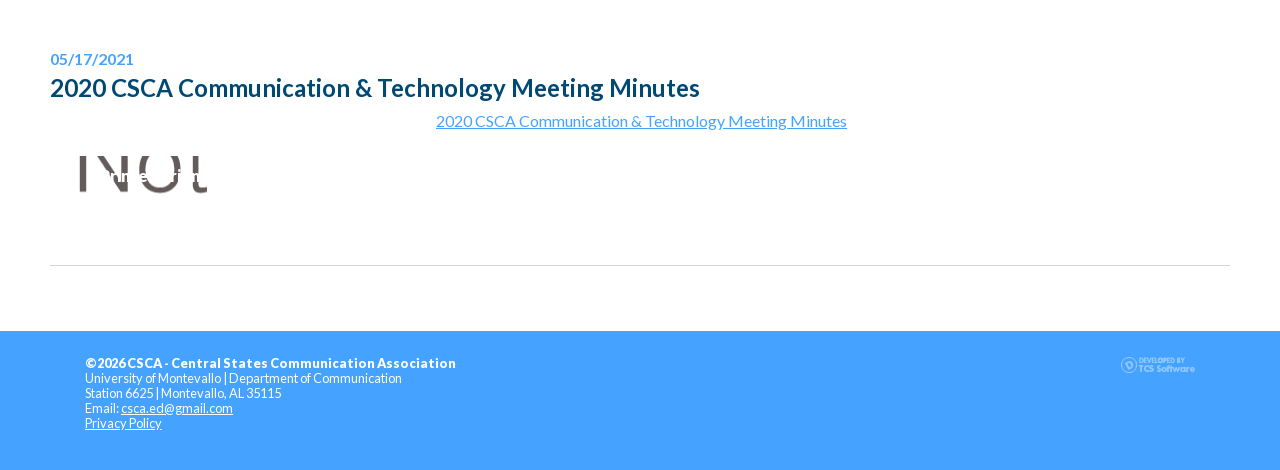

--- FILE ---
content_type: text/html; charset=utf-8
request_url: https://csca-net.org/aws/CSCA/pt/sd/news_article/370897/_PARENT/layout_details/false
body_size: 2868
content:

<!DOCTYPE HTML>
<html lang="en" xmlns:fb="http://ogp.me/ns/fb#">
<head><!-- Begin Bootstrap Header -->
      <meta charset="utf-8">
      <meta http-equiv="X-UA-Compatible" content="IE=edge">
      <meta name="viewport" content="width=device-width, initial-scale=1">
      <!-- The above 3 meta tags *must* come first in the head; any other head content must come *after* these tags -->

      <script src="https://csca-net.org/bootstrap4/js/jquery-3.7.1.min.js"></script>

<!--  <link rel="stylesheet" href="/bootstrap4/css/fontawesome-all.min.css">-->
      <link rel="stylesheet" href="https://csca-net.org/fontawesome-6.4.2/css/all.min.css?ver=002" />

      <link href="https://csca-net.org/bootstrap4/css/bootstrap.min.css" rel="stylesheet">

      <link rel="stylesheet" href="https://csca-net.org/bootstrap4/css/mdb.min.css" xmlns="http://www.w3.org/1999/html">
      
      



<!-- End Bootstrap Header -->


                    <script src="/assets/application-59567b1d1b3111da2cfedd86f1027423ea4f58e3f933309a078f602362f44054.js"></script>
                    <link rel="stylesheet" media="screen" href="/assets/application-e4fe29a3b496940c4a410f8aece0366c723c10875cca6880111af4090adaeb9b.css" />
                    

<title>2020 CSCA Communication &amp; Technology Meeting Minutes</title>


<link rel="icon" type="image/x-icon" href="https://csca-net.org/aws/CSCA/am/gi/favicon.ico?ver=14" />

<link href="https://fonts.googleapis.com/css?family=Lato:100,300,400,700,900" rel="stylesheet">

<style type='text/css'>.temp {color:#FFF;}</style><link href='https://csca-net.org/aws/CSCA/pt/css/css_screen.css?ver=44' media='screen' rel='Stylesheet' type='text/css' />
<style type='text/css'>.temp {color:#FFF;}</style><link href='https://csca-net.org/aws/CSCA/pt/css/css_print.css?ver=1' media='print' rel='Stylesheet' type='text/css' />

<!--[if lt IE 9]>
  <script src="https://oss.maxcdn.com/html5shiv/3.7.2/html5shiv.min.js"></script>
  <script src="https://oss.maxcdn.com/respond/1.4.2/respond.min.js"></script>
<![endif]-->

<div id="fb-root"></div>
<script async defer crossorigin="anonymous" src="https://connect.facebook.net/en_US/sdk.js#xfbml=1&version=v12.0" nonce="lMdDH4rj"></script>



<script>
  (function(i,s,o,g,r,a,m){i['GoogleAnalyticsObject']=r;i[r]=i[r]||function(){
  (i[r].q=i[r].q||[]).push(arguments)},i[r].l=1*new Date();a=s.createElement(o),
  m=s.getElementsByTagName(o)[0];a.async=1;a.src=g;m.parentNode.insertBefore(a,m)
  })(window,document,'script','https://www.google-analytics.com/analytics.js','ga');

  ga('create', 'UA-81819750-1', 'auto');
  ga('send', 'pageview');

</script>


<meta property="og:title" content="2020 CSCA Communication &amp; Technology Meeting Minutes" />
<meta property="og:type" content="article" />
<meta property="og:url" content="https://csca-net.org/aws/CSCA/pt/sd/news_article/370897/_PARENT/layout_details/false" />
<meta property="og:description" content=" 2020 CSCA Communication &amp; Technology Meeting Minutes" />
<meta name="description" content=" 2020 CSCA Communication &amp; Technology Meeting Minutes" /></head>

<body class="subpage">


<div id="content">
  <div class="container-fluid">
    <div class="row">
      <div id="main" class="col-md">

<!-- ==================== Begin TCSRESULTS ==================== -->

<h5 class="tcsDetails">Complete Story<br/>&nbsp;</h5><div class="tcs-news-content"><h4 class="tcsDetails">05/17/2021</h4><h2 class="tcsDetails">2020 CSCA Communication & Technology Meeting Minutes</h2><p style="text-align: center;">&nbsp;<a href="https://www.csca-net.org/aws/CSCA/asset_manager/get_file/575737?ver=0" target="_blank" rel="noopener">2020 CSCA Communication &amp; Technology Meeting Minutes</a></p></div><p class="tcs_printer_friendly"><a href="https://csca-net.org/aws/CSCA/page_template/show_detail/370897?model_name=news_article" target="_blank">Printer-Friendly Version</a></p><br/>

<!-- ==================== End TCSRESULTS ==================== -->

<hr/>
        

    <script type="text/javascript" src="https://platform-api.sharethis.com/js/sharethis.js#property=5eb021e1cb28e900124f0880&product=inline-share-buttons" async="async"></script>
    <div class="sharethis-inline-share-buttons" data-url="https://csca-net.org/aws/CSCA/pt/sd/news_article/370897/_PARENT/layout_details/false" data-text=" 2020 CSCA Communication &amp; Technology Meeting Minutes" data-title="2020 CSCA Communication &amp; Technology Meeting Minutes" data-image=""></div>



      </div>
    </div>
  </div>
</div>


<div id="footer">
  <div class="container">
    <div class="row">
      <div class="col-md-10">
        
<strong>&copy;2026 CSCA - Central States Communication Association</strong><br />
University of Montevallo | Department of Communication<br/>
Station 6625 | Montevallo, AL 35115<br/>
Email: <a href="mailto:csca.ed@gmail.com">csca.ed@gmail.com</a>

        <p><a href="https://csca-net.org/aws/CSCA/pt/sp/privacy" >Privacy Policy</a></p>
      </div>
      <div class="tcspromo col-md">
        <a href="http://www.associationsoftware.com" target="_blank">
        <img src="https://csca-net.org/aws/CSCA/am/gi/logo_tcspromo.png?ver=1" alt="Developed by TCS Software" border="0" /></a>
      </div>
    </div>
  </div>
</div>

<!-- Begin Bootstrap Footer -->

      <!-- Placed at the end of the document so the pages load faster -->
      <script src="https://csca-net.org/bootstrap4/js/popper.min.js"></script>
      <script src="https://csca-net.org/bootstrap4/js/bootstrap.min.js"></script>

      <!--<script>jQuery.noConflict();</script>-->


      <!-- If jQuery options present, then load jQuery add-on (UI) javascripts. But don't reload core jQuery libs since they are loaded above. -->
      

      <!-- Other TCS page-specific Bootstrap-related custom javascript -->
      

<!-- End Bootstrap Footer -->
<!-- Begin Bootstrap-MDB Footer -->

      <style>
          .btn, .btn.btn-sm { font-family: sans-serif;
                                  font-weight: 300;
                                  line-height: 1.255;
                                  color: #fff;
                                  cursor: pointer;
                                  -webkit-appearance: button;
                                  display:inline-block;
                                  white-space: nowrap;
                                  vertical-align: middle;
                                  border: 1px solid transparent;
                                  padding: 0.375em 0.75em;
                                  font-size: 1.0em;
                                  border-radius: 0.25em;
                                  text-transform: none;
                              }
          
          .btn-primary, 
          .btn-primary:hover, 
          .btn-primary:focus, 
          .btn-primary:active { background-color:#007bff !important; border-color:#007bff !important; }
          
          .btn-secondary, 
          .btn-secondary:hover, 
          .btn-secondary:focus, 
          .btn-secondary:active  { background-color:#6c757d !important;    border-color:#6c757d !important; }

          .btn-outline-secondary,
          .btn-outline-secondary:hover,
          .btn-outline-secondary:focus,
          .btn-outline-secondary:active  { color: #797979 !important; background-color:#fff !important; border-color:#fff !important; }

          .btn-danger, 
          .btn-danger:hover, 
          .btn-danger:focus, 
          .btn-danger:active { background-color:#dc3545 !important;    border-color:#dc3545 !important; }
          
          .btn-success, 
          .btn-success:hover, 
          .btn-success:focus, 
          .btn-success:active { background-color:#28a745 !important;    border-color:#28a745 !important; }

      </style>

    <!-- Placed at the end of the document so the pages load faster -->
    <!-- add following line to work-around bug in mdb.min.js -->
    <script>$.fn.pickadate = $.fn.pickadate || {};</script>
    <script src="https://csca-net.org/bootstrap4/js/mdb.min.js"></script>
    <script src="https://csca-net.org/bootstrap4/js/wow.min.js"></script>
    <script>
        new WOW().init();
    </script>

<!-- End Bootstrap-MDB Footer -->
</body>
</html>

--- FILE ---
content_type: text/css
request_url: https://csca-net.org/aws/CSCA/pt/css/css_screen.css?ver=44
body_size: 10988
content:
/* Screen stylesheet *//* Designed and developed by TCS Software (www.associationsoftware.com) */

/*
===========================================================================
@IMPORTED STYLESHEET: css_structure
---------------------------------------------------------------------------
*/

/**/body{  margin:0px;  padding:0px;  background:#45A3FF;}img{  max-width:100%;  height:auto;}iframe{  max-width:100%;}.viewall{  padding:5px 15px;  background:#004973;  color:#ffffff !important;  text-decoration:none !important;  border-radius:5px;  display:inline-block;  margin:0px 0px 10px 0px;}.viewall::after{  font-family:"Font Awesome 5 Pro";   font-weight:900;   content:"\f330";  padding-left:15px;  display:inline-block;}.tcs_details_link{  padding:5px 10px;  background:#004973;  color:#ffffff !important;  font-size:.8rem;  text-decoration:none !important;  border-radius:5px;  display:inline-block;  margin:10px 0px 0px 0px;}.viewall::after, .tcs_details_link::after{  font-family:"Font Awesome 5 Pro";   font-weight:900;   content:"\f330";  padding-left:15px;  display:inline-block;}.title-link{  float:right;  font-size:.9rem;  text-decoration:none !important;  padding-top:10px;  color:#004973 !important;}.title-link i{  padding-left:5px;}.tcs_printer_friendly a{  background:#d4d4d4 url(https://csca-net.org/aws/CSCA/am/gi/icon-print.png) no-repeat left center;  padding:10px 20px 10px 50px;  border-radius:5px;  color:#ffffff !important;  text-decoration:none !important;  margin:10px 0px 20px 0px;  font-weight:900;  display:inline-block;}.subpage .animated{  animation-name:none !important;}/* GENERAL SM ONLY ----------------------------------------- */@media (max-width: 767px) {  .wow, .animated  {    animation-name:none !important;  }  .imgright, .imgleft  {    margin:0px 0px 20px 0px;    float:none !important;  }}/* GENERAL SM/MD ONLY ----------------------------------------- */@media (max-width: 991px) {  .wow  {    animation-name:none !important;  }}/* GENERAL MD ------------------------------------------------- */@media (min-width: 768px) {  .imgleft  {    margin:0px 20px 20px 0px;  }  .imgright  {    margin:0px 20px 20px 0px;  }  }/* GENERAL LG ------------------------------------------------- */@media (min-width: 992px) {   }/* GENERAL XL ------------------------------------------------- */@media (min-width: 1200px) {  }/* ------------------------------------------------------------------------------- *//* HEADER ------------------------------------------------------------------------ *//* ------------------------------------------------------------------------------- */#header-border{  height:5px;  background:#004973; }#header{  padding:20px;  background:#ffffff;  position:relative;  z-index:9;}#logo{  padding:0px 15px;}#header-buttons{  padding-top:20px;}#header-button-join, #header-button-profile, #header-button-login{  border-radius:5px;  width:50%;  float:right;}#header-button-join a, #header-button-profile a, #header-button-login a{  display:block;  color:#ffffff !important;  text-decoration:none !important;  text-align:center;  padding:12px 10px 12px 40px;  font-weight:900;  text-transform:uppercase;  position:relative;  border-radius:5px;  font-size:.9rem;}#header-button-join a, #header-button-profile a{  border-radius:0px 5px 5px 0px;}#header-button-login a{  border-radius:5px 0px 0px 5px;}#header-button-join a, #header-button-profile a{  background:#004973;}#header-button-login a{  background:#45A3FF;}#header-button-join i, #header-button-profile i, #header-button-login i{  position:absolute;  top:0px;  left:0px;  bottom:0px;  width:34px;  padding-top:12px;}#header-button-join i, #header-button-profile i{  background:url(https://csca-net.org/aws/CSCA/am/gi/light_bg.png?ver=1);}#header-button-login i{  background:url(https://csca-net.org/aws/CSCA/am/gi/light_bg.png?ver=1);}#header-button-join.tcsloginbutton_hide{  display:none;}#header-button-profile.tcsloginbutton{  display:none;}/* HEADER MD ------------------------------------------------- */@media (min-width: 768px) {  #logo  {    padding:0px;  }   #logo img  {    height:100px;  }   #header-buttons  {    position:absolute;    right:20px;    top:20px;    padding:0px;  }  #header-button-join, #header-button-profile, #header-button-login  {    width:150px;    float:right;  }  #header-button-join a, #header-button-profile a, #header-button-login a  {    padding:12px 10px 12px 40px;    font-size:.9rem;  }  #header-button-join i, #header-button-profile i, #header-button-login i  {    width:36px;    padding-top:12px;  }}/* HEADER LG ------------------------------------------------- */@media (min-width: 992px) {  #header-border  {    position:fixed;    width:100%;    z-index:999;  }  #header  {    position:sticky;    left:0px;    right:0px;    top:0px;    width:100%;    z-index:888;  }   #logo img  {    height:110px;  }    #header-buttons  {    right:30px;    top:30px;  }   #header-button-join, #header-button-profile, #header-button-login  {    width:175px;    float:right;  }  #header-button-join i, #header-button-profile i, #header-button-login i  {    width:40px;  }}/* HEADER XL ------------------------------------------------- */@media (min-width: 1200px) {  #logo img  {    height:120px;  }   #header-button-join a, #header-button-profile a, #header-button-login a  {    padding:15px 10px 15px 50px;  }  #header-button-join i, #header-button-profile i, #header-button-login i  {    width:46px;    padding-top:15px;  }   }/* ------------------------------------------------------------------------------- *//* NAV --------------------------------------------------------------------------- *//* ------------------------------------------------------------------------------- */#nav a:link, #nav a:visited{  display:block;  text-decoration:none;  text-transform:uppercase;  font-weight:700;}.subnav-item.tcsloginbutton{  opacity:.5;}.tcsloginbutton .fa-caret-square-right{  display:none;}.tcsloginbutton_hide .fa-lock-alt{  display:none;}/* NAV XS/SM ONLY ---------------------------------------------- */@media (max-width: 767px) {  #nav button  {    padding:10px;    font-size:1rem;    width:100%;    font-weight:900;    background:#45A3FF;    margin-top:20px;    border-radius:5px;  }  #nav .navbar-toggler-icon  {    height:auto;    width:100%;    color:#ffffff;  }  #nav .navbar-toggler-icon i  {    margin-right:5px;  }  #nav .navbar-collapse  {    background:#ffffff;    border:1px solid #d4d4d4;    margin:0px 0px;    position:relative;    z-index:999;  }  .nav-item  {    clear:both;  }  #nav a:link, #nav a:visited  {    border-bottom:1px dashed #d4d4d4;    padding:10px;    color:#45A3FF;    font-size:.9rem;  }  #nav a:hover  {    color:#45A3FF;  }  #nav .nav-item:last-child a  {    border-bottom:0px dashed #d4d4d4 !important;  }  #nav .dropdown-menu  {    border:0px;    border-radius:0px;    background-color:@lgrey;    font-size:.9rem;    padding:0px;  }}/* NAV MD ----------------------------------------------------- */@media (min-width: 768px){  #nav  {    position:absolute;    right:0px;    bottom:0px;    width:100%;  }  .nav-item  {    padding-right:20px;  }  #nav a:link, #nav a:visited  {    padding:0px;    color:#45A3FF;    padding-bottom:15px;    font-size:.8rem;  }  #nav a:hover  {    opacity:.9;  }}/* NAV LG ------------------------------------------------- */@media (min-width: 992px) {  .nav-item  {    padding-right:30px;  }  #nav a:link, #nav a:visited  {    padding-bottom:20px;    font-size:.9rem;  }  }/* SIDENAV ----------------------------------------------------------------------- *//* ------------------------------------------------------------------------------- */.sidenav{  margin-bottom:20px;}.sidenav h2{  background:#45A3FF;  color:#ffffff;  padding:10px 25px;  border-radius:5px 5px 0px 0px;  margin:0px;  font-size:18px;}.sidenav ul{  list-style:none;  margin:0px;  padding:20px;  border:1px solid #d4d4d4;  background:#ffffff;  background:linear-gradient(#ffffff, @lgrey);   border-radius:0px 0px 5px 5px;  display:block;  width:100%;}.sidenav ul li{}.sidenav ul li a:link, .sidenav ul li a:visited{  display:block;  text-decoration:none;  border-bottom:1px dashed #d4d4d4;  padding:10px 0px;  font-size:.9rem;}.sidenav li:first-child a{  padding-top:0px !important;}.sidenav li:last-child a{  padding-bottom:0px !important;  border-bottom:0px dashed #d4d4d4 !important;}/* -- SIDENAV XS ONLY ------------------------------------------ */@media (max-width: 575px) {  .sidenav-title  {    display:none;  }  .sidenav button  {    padding:10px;    font-size:1rem;    width:100%;    font-weight:900;    background:#ffffff;     background:linear-gradient(#ffffff, #d4d4d4);    border:1px solid #d4d4d4;  }  .sidenav .navbar-toggler-icon  {    height:auto;    width:100%;    color:#45A3FF;  }  .sidenav .navbar-toggler-icon i  {    margin-right:5px;  }  .sidenav ul.navbar-nav  {    margin:0px 0px;    border:1px solid #d4d4d4;  }  .sidenav .dropdown-menu   {    position:static !important;    transform:none !important;    margin:10px;    padding:0px;  }}/* -- SIDENAV LG ONLY ------------------------------------------ */@media (min-width: 992px) and (max-width: 1199px){  .sidenav ul  {    padding:15px;  }}/* DROPDOWN ---------------------------------------------------------------------- *//* ------------------------------------------------------------------------------- */#nav .dropdown-menu ul{  list-style:none;  margin:0px;  padding:0px;}/* DROPDOWN XS/SM ONLY ---------------------------------------- */@media (max-width: 767px) {  #nav .dropdown-menu   {    position:static !important;    transform:none !important;    margin:0px;    padding:0px;    width:100%;  }}/* DROPDOWN MD ------------------------------------------------ */@media (min-width: 768px){  #nav .dropdown-menu   {    margin:0px;    width:250px;    border:1px solid #d4d4d4;    padding:0px;    right:0px;    background:#ffffff;    background:linear-gradient(#ffffff, @lgrey);  }  #nav .dropdown-menu a:link, #nav .dropdown-menu a:visited  {    padding:10px 10px;    border-bottom:1px solid #d4d4d4;    background-color:transparent;    text-align:left;    color:#45A3FF;  }  #nav .dropdown-menu a:hover  {    color:#004973;  }}/* ------------------------------------------------------------------------------- *//* BANNER ------------------------------------------------------------------------ *//* ------------------------------------------------------------------------------- */#banner{  position:relative;}#banner .carousel-control-prev {  bottom:50%;  top:50%;  height:30px;  width:30px;  left:10px;  background:@dprimary;  border-radius:25px;  margin-top:-15px;}#banner .carousel-control-next {  bottom:50%;  top:50%;  height:30px;  width:30px;  right:10px;  background:@dprimary;  border-radius:25px;  margin-top:-15px;}#banner .tcsnewsarticle_photo{  width:100%;}#banner .tcsnewsarticle_photo img{  width:100%;}#banner-subpage{  background:@priamry;  background:linear-gradient(to bottom right, @priamry, @dpriamry);  height:20px;}.banner-text {  background:#ffffff;  padding:20px;  font-size:.9rem;}.banner-text p:last-child{  margin-bottom:0px;}/* BANNER MD ------------------------------------------------- */@media (min-width: 768px) {  #banner-subpage  {    height:25px;  }     #banner .carousel-control-prev   {    height:50px;    width:50px;    left:25px;    margin-top:-25px;  }  #banner .carousel-control-next   {    height:50px;    width:50px;    right:25px;    margin-top:-25px;  }  .banner-text   {    padding:25px;  }  #banner .carousel-item .admin_controls a  {    color:#ffffff !important;  }}/* BANNER LG ------------------------------------------------- */@media (min-width: 992px) {  #banner-subpage  {    height:170px;  }       .banner-text   {    position:absolute;    bottom:30px;    right:30px;    left:50%;    margin-left:30px;    padding:30px;    opacity:.9;    border-radius:5px;  }}/* BANNER XL ------------------------------------------------- */@media (min-width: 1200px) {  #banner-subpage  {    height:200px;  }     .banner-text   {    bottom:50px;    right:50px;    left:50%;    margin-left:50px;  }  }/* ------------------------------------------------------------------------------- *//* BOXES ------------------------------------------------------------------------- *//* ------------------------------------------------------------------------------- */#boxes .col-md{  padding:0px;}.box{  text-align:center;  position:relative;  height:135px;  background:@lgrey;  background-image:linear-gradient(#ffffff, @lgrey);}#sidebar .box{  height:73px;}.box-link{  display:block;  position:absolute;  left:0px;  right:0px;  top:0px;  bottom:0px;}.box .admin_controls, .box form{  z-index:99999;  position:relative;}.box h3 .admin_controls{  display:none;}.box-icon{  display:flex;  width:25%;  height:100%;  float:left;  margin:auto;  text-align:center;   color:#ffffff;   border-right:1px solid #d4d4d4;  }.box i{  font-size:30px;   color:#ffffff;  margin:auto;  text-align:center;  }.box-text{  width:75%;  height:100%;  float:right;  margin:auto;  text-align:left;    padding:15px;  font-size:.9rem;  color:#ffffff;}#sidebar .box-text p{  display:none;}.box h3{  font-size:1rem;  font-weight:900;  padding-top:2px;  padding-bottom:1px;  margin:0px;  color:#ffffff;}.box h3 p{  margin:0px;  padding:0px;  color:#ffffff;}#box-01{  background:#004973;}#box-02{  background:#45A3FF;}#box-03{  background:#00BB00;}/* BOXES MD ------------------------------------------------- */@media (min-width: 768px) {  .box  {    height:120px;  }}/* BOXES LG ------------------------------------------------- */@media (min-width: 992px) {  .box  {    height:130px;  }  .box i  {    font-size:30px;   }  .box-text  {    padding:20px;  }  .box h3  {    font-size:1.1rem;  }    #sidebar #boxes  {    border-radius:5px;    overflow:hidden;  }  #sidebar .box-icon  {    width:25%;  }  #sidebar .box-text  {    width:75%;  }  #sidebar .box i  {    font-size:25px;   }  #sidebar .box h3  {    font-size:1rem;  }  }/* BOXES XL ------------------------------------------------- */@media (min-width: 1200px) {  .box  {    height:150px;  }  .box i  {    font-size:40px;   }  .box-text  {    padding:25px;  }  .box h3  {    font-size:1.2rem;  }     #sidebar .box i  {    font-size:30px;   }  #sidebar .box h3  {    font-size:1.1rem;  }}/* ------------------------------------------------------------------------------- *//* CONTENT ----------------------------------------------------------------------- *//* ------------------------------------------------------------------------------- */#content{  padding:20px 5px;  background:#ffffff;}.content-box{  padding:25px;  border:1px solid #d4d4d4;  border-radius:10px;}.content-boxes{  padding-top:30px;}.content-boxes .content-box{  height:100%;}#main .content-box{  height:100%;}#main .container-fluid{  padding:0px;}/* CONTENT MD ------------------------------------------------ */@media (min-width: 768px){  }/* CONTENT LG ------------------------------------------------- */@media (min-width: 992px) {  #content  {    padding:30px 15px;  }  }/* CONTENT XL ------------------------------------------------- */@media (min-width: 1200px) {  #content  {    padding:50px 35px;  }  }/* ------------------------------------------------------------------------------- *//* SPONSORS ---------------------------------------------------------------------- *//* ------------------------------------------------------------------------------- */.sponsors-item{  width:18%;  float:left;  text-align:center;  border-radius:5px;  border:1px solid #d4d4d4;  overflow:hidden;  margin:0px 1%;}.sponsors-item h4{  padding:5px;  color:#ffffff;  margin:0px;}.section_sp1 h4{  background:@grey;}.section_sp2 h4{  background:@black;}.section_sp3 h4{  background:#45A3FF;}.section_sp4 h4{  background:#004973;}.section_sp5 h4{  background:#00BB00;}.sponsors-item .tcsnewsarticle_photo{  padding:0px !important;  background:transparent !important;  border:0px solid #d4d4d4 !important;  float:none !important;  margin:0px 0px 0px 0px !important;}#sponsors-container .carousel-control-prev,#sponsors-container .carousel-control-next{  background:@black;  width:30px;  border-radius:30px;  height: 30px;  top: 50%;  margin-top: -15px;}#sponsors-container .carousel-indicators{  display:none;}.sponsors-all_even td, .sponsors-all_odd td{  border:1px solid #d4d4d4;  padding:20px;  text-align:center;}.sponsors-all_even td.tcs-empty, .sponsors-all_odd td.tcs-empty{  border:0px solid #d4d4d4;}.sponsors-all_even td .tcsnewsarticle_photo, .sponsors-all_odd td .tcsnewsarticle_photo{  border:1px solid #d4d4d4;  padding:20px;  margin-bottom:20px;}.sponsors-all_even td .tcs_details_link, .sponsors-all_odd td .tcs_details_link{  display:block;  background:#00BB00;  padding:7px 0px;  text-decoration:none;  color:#ffffff !important;  border-radius:20px;}.sponsors-all .tcslegend{  display:none;}.sponsors-all .tcslegendtitle{  padding:10px;  background:@lgrey;  margin:20px 0px;}.sponsors-all .back_to_top{  display:none;}.sponsors-all #list-sponsors-all-SP2-MSHO.tcslegendtitle{  background:@black;  color:#ffffff;}.sponsors-all #list-sponsors-all-SP3-MSHO.tcslegendtitle{  background:@red;  color:#ffffff;}.sponsors-all #list-sponsors-all-SP4-MSHO.tcslegendtitle{  background:@gold;  color:#ffffff;}.sponsors-all #list-sponsors-all-SP5-MSHO.tcslegendtitle{  background:@blue;  color:#ffffff;}/* SPONSORS SM ONLY ----------------------------------------- */@media (max-width: 767px) {  #sponsors-screen  {    display:none;  }}/* SPONSORS MD ------------------------------------------------- */@media (min-width: 768px) {  #sponsors-mobile  {    display:none;  }}/* SPONSORS LG ------------------------------------------------- */@media (min-width: 992px) { }/* SPONSORS XL ------------------------------------------------- */@media (min-width: 1200px) {}/* ------------------------------------------------------------------------------- *//* FOOTER ------------------------------------------------------------------------ *//* ------------------------------------------------------------------------------- */#footer{  background:#45A3FF;  color:#ffffff;  font-size:.8rem;  padding:25px 25px 80px 25px;}#footer a{  color:#ffffff !important;}#footer .tcspromo{  padding-top:25px;}/* FOOTER MD --------------------------------------------------- */@media (min-width: 768px) {  #footer .tcspromo  {    text-align:right;    padding-top:0px;  }}/* ------------------------------------------------------------------------------- *//* SOCIAL BAR -------------------------------------------------------------------- *//* ------------------------------------------------------------------------------- */#social-links{  text-align:right;  position:fixed;  bottom:0px;  right:0px;  left:0px;  background:#ffffff;  z-index:999;  padding:7px;  border-top:1px solid #d4d4d4;}#social-links ul{  margin:0px;  padding:0px 0px;  list-style:none;}#social-links ul li{  margin:0px 0px 0px 5px;  padding:0px 0px 0px 0px;  float:right;}#social-links .social_icon a{  display:block;  padding:5px 0px;  width:30px;  text-align:center;  background:#45A3FF;  color:#ffffff;}#site_search{  margin-right:0px !important;}#site_search input.search_button{  border:0px;  padding:5px 10px;  height:auto;  background:#45A3FF;  color:#ffffff;  border-radius:0px;}#site_search .search_input{  background:#ffffff;  width:115px;  border:1px solid #d4d4d4;  color:@grey;  height:auto;  padding:5px 10px;  font-style:italic;  box-sizing:border-box;}#site_search input.search_button,#site_search .search_input{  font-size:.8rem;}/* SOCIAL BAR MD ------------------------------------------------- */@media (min-width: 768px) {  #site_search input.search_button, .section_search input.search_button, input.tcsFormButton,  #site_search .search_input, .section_search .search_input  {    font-size:.9rem;  }  #social-links  {    left:auto;    border-left:1px solid #d4d4d4;  }  #site_search .search_input  {    width:150px;  }}/* ------------------------------------------------------------------------------- *//* HOMEPAGE NEWS STYLES ---------------------------------------------------------- *//* ------------------------------------------------------------------------------- */.tcsnews.home_even, .tcsnews.home_odd{}.home_even, .home_odd{  padding-bottom:20px;  margin-bottom:20px;  border-bottom:1px dashed #d4d4d4;} .home_even:last-child{  border-bottom:0px dashed #d4d4d4;} .home_even .tcsnewsarticle_photo, .home_odd .tcsnewsarticle_photo{  width:100%;  background:url(https://csca-net.org/aws/CSCA/am/gi/news-bg.jpg?ver=2) no-repeat center center;  background-size:cover;  margin-bottom:20px;  overflow:hidden;  border:1px solid #d4d4d4;}.home .tcsnewsarticle_photo img{  width:100%;}/* HOMEPAGE NEWS MD ------------------------------------------------- */@media (min-width: 768px) {   .home_even, .home_odd  {    position:relative;    min-height:150px;    padding-left:150px;  }   .home_even .tcsnewsarticle_photo, .home_odd .tcsnewsarticle_photo  {    position:absolute;    left:0px;    top:0px;    width:130px;    height:130px;  } }/* ------------------------------------------------------------------------------- *//* COMPONENTS -------------------------------------------------------------------- *//* ------------------------------------------------------------------------------- */.tcsnews_odd, .tcsnews_even, .tcslinks_odd, .tcslinks_even, .tcsjobs_even, .tcsjobs_odd{  margin:0px 0px 20px 0px;  padding:0px 0px 10px 0px;}.tcsnews h5, .tcscalendars h5, .tcslinks h5, .tcsjobs h5{  color:@grey;  margin:0px 0px 5px 0px;  padding:5px 0px 7px 0px;}.tcsnews a, .tcscalendars a, .tcsjobs a, .topstory a{  text-decoration:none !important;}.tcslinks table tr td{  padding:0px 20px 20px 0px;}.tcsnews h3, .tcscalendars h3, .tcslinks h3, .tcsjobs h3{  margin:0px 0px 5px 0px;}.tcsnews h4, .tcscalendars h4, .tcslinks h4, .tcsjobs h4{  margin:0px 0px 5px 0px;}.tcsnews p, .tcscalendars p, .tcslinks p{  margin:0px 0px 5px 0px;}.PageResults, .NewsResults, .CalendarResults, .LinksResults{  margin-bottom:25px;}.tcssearch .odd, .tcssearch .even{  margin-bottom:10px;}.tcsUserCreatedForm{  border:0px !important;}.none_at_this_time{  display:none;}h5.tcsDetails{  display:none;}.tcsSubHeadFont{  font-size:25px;  margin:10px 0px;  padding:0px;  border:1px dashed #d4d4d4;  color:#45A3FF;}/* ------------------------------------------------------------------------------- *//* BOARD ------------------------------------------------------------------------- *//* ------------------------------------------------------------------------------- */.board td{  border:1px solid @lgrey;  padding:20px;}.board td.tcs-empty{  border:0px;  padding:0px;}.board td h3{  border-bottom:1px solid @lgrey;  padding-bottom:10px;  margin-bottom:10px;}.board td .tcsnewsarticle_photo{  margin:0px 0px 10px 0px;  border:1px solid @lgrey;  padding:5px;  background:#ffffff;}.councillors h3{  font-size:1.1rem;}/* BOARD SM ONLY ----------------------------------------- */@media (max-width: 767px) {  .board td, .councillors td, .tcslinks td  {    float:left;    width:100%;  }  .board td .tcsnewsarticle_photo img  {    width:100%;  } }/* BOARD MD --------------------------------------------------- */@media (min-width: 768px) {  .board td .tcsnewsarticle_photo  {    float:right;    margin:0px 0px 10px 10px;  }   .board td .tcsnewsarticle_photo img  {    width:80px;  }  }/* ------------------------------------------------------------------------------- *//* STAFF STYLES ------------------------------------------------------------------ *//* ------------------------------------------------------------------------------- */.staff_even, .staff_odd{  padding:20px;  margin:0px 0px 20px 0px;  border:1px solid #d4d4d4;}.staff h3{  margin:0px 0px 10px 0px;  padding:0px 0px 10px 0px;  border-bottom:1px dashed #d4d4d4;}.staff h3 a{  text-decoration:none !important;}.staff .tcsnewsarticle_photo{  margin:0px 0px 10px 0px;  border:1px solid #d4d4d4;  padding:10px;  background:#ffffff;}/* STAFF SM ONLY ----------------------------------------- */@media (max-width: 767px) {  .staff .tcsnewsarticle_photo img  {    width:100%;  } }/* STAFF MD --------------------------------------------------- */@media (min-width: 768px) {  .staff .tcsnewsarticle_photo  {    float:right;    margin:0px 0px 20px 20px;  }   .staff .tcsnewsarticle_photo img  {    width:100px;  }  }/* ------------------------------------------------------------------------------- *//* STORE STYLES ------------------------------------------------------------------ *//* ------------------------------------------------------------------------------- */.store_even, .store_odd, .store-news_even, .store-news_odd{  padding:20px 20px 20px 20px;  border:1px solid #d4d4d4;  margin-bottom:20px;  font-size:.9rem;}.store h2, .store-news h3{  margin-bottom:15px;  padding-bottom:15px;  border-bottom:1px dashed #d4d4d4;  font-size:1.2rem;}.store h3{  font-size:1rem;}.store .tcsproducts_thumb, .store-news .tcsnewsarticle_photo{  float:right;  margin:0px 0px 20px 20px;  border:1px solid #d4d4d4;}.store .tcsproducts_thumb img, .store-news .tcsnewsarticle_photo img{  width:100px;  height:auto;  border:10px solid @lgrey;  background:#ffffff;}.store form{  background:linear-gradient(to right, #ffffff, @lgrey);  clear:both;  text-align:right;  border:1px solid #d4d4d4;  padding:10px;}.store form br{  display:none;}.store form .button{  background:#45A3FF;  color:#ffffff !important;  border:0px solid #d4d4d4;  padding:5px 15px;  display:inline-block;  border-radius:5px;}.store .red.alert {  display: block;  color:#ffffff;  background: @grey !important;  font-size: .7rem;  text-align: center;  margin: 10px 0px 0px 0px;}/* STORE SM ONLY ----------------------------------------- */@media (max-width: 767px) {  .store .tcsproducts_thumb, .store-news .tcsnewsarticle_photo  {    float:none;    margin:0px 0px 20px 0px;    background:@lgrey;    display:block;    width:100%;    border:1px solid #d4d4d4;    text-align:center;  }  .store form  {    text-align:left;  }  .store form .button  {    width:100%;  }  .store form input, .store form select  {    width:100%;    background:#ffffff;  }}/* ------------------------------------------------------------------------------- *//* CALENDAR LIST ----------------------------------------------------------------- *//* ------------------------------------------------------------------------------- */.tcscalendars_odd, .tcscalendars_even{  padding:25px 0px 25px 60px;  border-top:1px dashed #d4d4d4;}.tcscalendars .datestamp {  width:50px;  margin:0px 0px 15px -60px;  float:left;  text-align:center;  clear:left;  padding:0;  height:50px;  border:1px solid #d4d4d4;  overflow:hidden;  border-radius:5px;}	.tcscalendars .datestamp h5 {  padding:4px 0px 0px 0px;  display:block;  width:50px;  color:#ffffff;  background:#45A3FF;  font-size:13px;}.tcscalendars h5 span.bignumber {  font-size:20px;  font-weight:bold;  color:#45A3FF;  display:block;  margin-top:3px;  background:#ffffff;  padding:3px 0px;}.tcscalendars .tcs_details_link{  background:#004973;  color:#ffffff;  font-size:.8rem;  margin:0px 0px 0px 0px;  padding:3px 10px;  border-radius:5px;}/* CALENDAR LIST MD ONLY ------------------------------------------------- */@media (min-width: 768px) and (max-width: 991px) {  .tcscalendars_odd, .tcscalendars_even  {    padding:0px 0px 30px 0px;  }    .tcscalendars .datestamp   {    display:none;  }}/* ------------------------------------------------------------------------------- *//* CALENDAR BOX ------------------------------------------------------------------ *//* ------------------------------------------------------------------------------- */table.calendarbox{  width:100%;  margin-bottom:20px;}.calendarbox td.nodate {  background-color:transparent;  border-color:transparent;}.calendarbox tr.monthrow th {  border:0px;  background-color:transparent;  height:auto;  padding:3px 0px;  text-align:center;  color:#45A3FF;}.calendarbox tr.monthrow th a {  text-decoration:none;  color:#45A3FF;}.calendarbox tr.monthrow th a:visited, .calendarbox tr.monthrow th a:hover {  text-decoration:none;}.calendarbox th {  text-align:center;  height:30px;  color:#ffffff;  font-weight:bold;  vertical-align: middle;	  border:1px solid #ffffff;  background-color:#45A3FF;}	.calendarbox td {  text-align:center;  vertical-align:middle;  height:30px;  background-color:#ffffff;  border:1px solid #d4d4d4;}.calendarbox td.eventdate {  background-color:#004973;  font-weight:bold;  text-decoration:none;  color:#ffffff;}.calendarbox td.todaydate {  background-color:#004973;  font-weight:bold;  color:#ffffff;}.calendarbox td.eventdate.todaydate {  background-color:#004973;  color:#ffffff;}.calendarbox td.eventdate a:link, .calendarbox td.eventdate a:hover, .calendarbox td.eventdate a:visited {  color:#ffffff;  text-decoration:none;}.calendarbox td.eventdate:hover {  background-color:#45A3FF;}.calendarbox .events {  position:relative;  font-size:.8rem;}.calendarbox .events ul {  text-align:left;  position:absolute;  display:none;  z-index:9999;  padding:15px;  margin:0px;  background-color:#45A3FF;  border:2px solid #ffffff;  color:#ffffff;  width:300px;  border-radius:5px;  list-style:none;  max-height:350px;  overflow:auto;}.calendarbox .events li {  padding-bottom:5px;  margin:0px;  padding:0px;}.calendarbox .events li h3 {  margin:0px 0px 5px 0px;  color:#ffffff;}.calendarbox .events li h4 {  margin:0px;  color:#ffffff;}	.calendarbox .events li p {  font-weight:normal;  color:#ffffff;}	.calendarbox .events li + li {  margin-top:10px;  border-top:1px solid #ffffff;  padding-top:10px;}	.calendarbox td.eventdate .events li a:hover {  text-decoration:underline;}/* ------------------------------------------------------------------------------- *//* ACCORDION STYLES -------------------------------------------------------------- *//* ------------------------------------------------------------------------------- */.accordion .tcslegend{  display:none;}.accordion_odd, .accordion_even{  padding:10px 15px 10px 40px;  border:1px solid #d4d4d4;  margin:0px 0px 5px 0px;  position:relative;  background-image:linear-gradient(to bottom right,#ffffff, @lgrey);}.tcs_accordion_title{  text-decoration:none !important;}.tcs_accordion_title h3{  display:block !important;  width:auto;  margin:0px;  font-size:20px;}.tcs_accordion_title h4{  }.tcs_accordion_content{  padding:20px;  margin-top:10px;  border:1px dashed #d4d4d4;  background:#fbfbfb;  margin-left:-25px;}.tcs_accordion_closed_icon{  background:url(https://csca-net.org/aws/CSCA/am/gi/accordian_closed.png?ver=2) no-repeat left center;  width:20px;  height:20px;  display:block;  position:absolute;  left:15px;  top:10px;}.tcs_accordion_open_icon{  background:url(https://csca-net.org/aws/CSCA/am/gi/accordian_open.png?ver=3) no-repeat left center;  width:20px;  height:20px;  display:block;  position:absolute;  position:absolute;  left:15px;  top:10px;}.accordion_legend .tcs_accordion_title{  display:block;  color:@black;  padding:10px;  border:1px solid #d4d4d4;  background-image:linear-gradient(to bottom right,#ffffff, @lgrey);  margin-top:-15px;  font-weight:900;}.accordion_legend .tcs_accordion_closed_icon, .accordion_legend .tcs_accordion_open_icon{  float:left;  position:static;}.accordion_legend_odd, .accordion_legend_even{  margin:20px;}.accordion_legend .tcs_accordion_content{  margin:0px 0px 10px 0px;  padding:20px;}.accordion_legend .tcs_accordion_content .tcslinks h3{  font-size:16px;}/* ------------------------------------------------------------------------------- *//* FORUM STYLES ------------------------------------------------------------------ *//* ------------------------------------------------------------------------------- */.forum_even, .forum_odd{  padding:20px;  margin:0px 0px 20px 0px;  border:1px solid #d4d4d4;  background:#ffffff;  background:linear-gradient(#ffffff, @lgrey);}.forum .tcs_details_link{  padding:5px 15px;  background:#004973;  color:#ffffff !important;  text-decoration:none !important;  border-radius:5px;  display:inline-block;  margin:0px 0px 10px 0px;}.forum h3{  margin:0px 0px 10px 0px;  padding:0px 0px 10px 0px;  border-bottom:1px solid #d4d4d4;}.forum-side h3{  padding:10px !important;  background:transparent !important;  color:#45A3FF;  margin:0px;  font-size:1rem;}.forum-page h4.tcsDetails, .forum-page .tcs_printer_friendly{  display:none;}/* ------------------------------------------------------------------------------- *//* FORM STYLES ------------------------------------------------------------------- *//* ------------------------------------------------------------------------------- */.commentbox, #commentform{  background:#ffffff !important;  background:linear-gradient(#ffffff, @lgrey) !important;  border-radius:0px !important;  border:1px solid #d4d4d4 !important;  padding:20px !important;  width:100% !important;  font-size:1rem !important;  margin-bottom:10px !important;}#commentformdiv a:first-child{  padding:10px 15px;  background:#004973;  color:#ffffff !important;  text-decoration:none !important;  border-radius:5px;  display:inline-block;  margin:0px 0px 10px 0px;}#commentformdiv .button{  padding:10px 15px !important;  background-color:#45A3FF !important;  color:#ffffff !important;  text-decoration:none !important;  border-radius:5px;  display:inline-block;  margin:0px 0px 10px 0px !important;}input[type='checkbox'], input[type="radio"]{  display:inline !important;}::-webkit-input-placeholder /* WebKit, Blink, Edge */{  color:@grey;}:-moz-placeholder /* Mozilla Firefox 4 to 18 */{  color:@grey;  opacity: 1;}::-moz-placeholder /* Mozilla Firefox 19+ */{  color:@grey;  opacity: 1;}:-ms-input-placeholder /* Internet Explorer 10-11 */{  color:@grey;}::-ms-input-placeholder /* Microsoft Edge */{  color:@grey;}.tcsUserCreatedForm input, .tcsUserCreatedForm select, .tcsUserCreatedForm textarea,.tcsInputForm input, .tcsInputForm select, .tcsInputForm textarea,#loginform input, #loginform select, #loginform textarea, #commentform input, #commentform textarea{  margin:0px;  padding:10px !important;  border:1px solid #d4d4d4 !important;  box-shadow:0px 0px 0px !important;  width:auto;  max-width:100%;  box-sizing:border-box;  height:auto;  border-radius:5px;  background:#ffffff;}.tcsUserCreatedForm select, .tcsInputForm select, #loginform select{  background:#ffffff;  background:url(https://csca-net.org/aws/CSCA/am/gi/accordian_open.png?ver=3) no-repeat 95% center;  background:url(https://csca-net.org/aws/CSCA/am/gi/accordian_open.png?ver=3) no-repeat 95% center, linear-gradient(#ffffff, @lgrey);  -webkit-appearance: none;  -moz-appearance: none;  appearance: none;}.tcsUserCreatedForm td,.tcsInputForm td,#loginform td{  vertical-align:middle !important;  padding:2px;}.tcsUserCreatedForm_table,.tcsInputForm_table,#loginform_table{  border-spacing:3px;}.tcsUserCreatedForm_table input,.tcsInputForm_table input,#loginform_table input{  padding:3px;  margin-bottom:20px;}.tcsUserCreatedForm,.tcsInputForm,#loginform{  padding:0px;  max-width:100%;}.formtitle{  margin-bottom:15px;  padding-bottom:15px;  border-bottom:1px solid #d4d4d4;}.tcsUserCreatedForm_Table h3,.tcsInputForm_Table h3,#loginform_Table h3{  margin:20px 0px;}.tcsUserCreatedForm .valid.required,.tcsInputForm .valid.required,#loginform .valid.required{  background-position:98%;}.tcsUserCreatedForm [type="radio"], .tcsUserCreatedForm [type="checkbox"],.tcsInputForm [type="radio"], .tcsInputForm [type="checkbox"],#loginform [type="radio"], #loginform [type="checkbox"],#commentform [type="radio"], #commentform [type="checkbox"] {  position:static;  visibility:visible;}.tcsUserCreatedForm input.button,.tcsInputForm input.button,#loginform input.button,.tcsFormButton{  background:#45A3FF;  text-align:center;  color:#ffffff;  border:0px solid #d4d4d4;}#tcs-login-panel .row{  margin:0px;}#tcs-login-panel [class*="col-"] {  padding-left: 0;  padding-right: 0;}#tcs-login-panel #new-user{  width:100%;}/* FORM XS/SM ONLY ------------------------------------------ */@media (max-width: 767px) {  .commentbox   {    padding:10px !important;  }  .tcsUserCreatedForm td,  .tcsInputForm td,  #loginform td  {    float:left;    width:96%;    padding:2px 2%;    text-align:left !important;  }  .tcsUserCreatedForm input, .tcsUserCreatedForm select, .tcsUserCreatedForm textarea,  .tcsInputForm input, .tcsInputForm select, .tcsInputForm textarea,  #loginform input, #loginform select, #loginform textarea  {    max-width:100%;  }}/* ------------------------------------------------------------------------------- *//* MEMBER PROFILE STYLES --------------------------------------------------------- *//* ------------------------------------------------------------------------------- */.profile-button{  margin:5px 0px;}.profile-button a{  display:block;  color:#ffffff !important;  text-decoration:none !important;  padding:7px 10px;  background:#004973;  background:linear-gradient(to right,@dsecondary, #004973);  text-align:center;  border-radius:5px;}.profile-box .profile-button{  float:none;  margin:15px 0px 0px 0px;}.profile-box{  padding:15px;  border:1px solid #d4d4d4;  margin-bottom:10px;  border-radius:5px;  overflow:hidden;}.profile-box span{  font-weight:900;  display:inline-block;  width:100%;  color:#cccccc;}.profile-box h3{  padding:15px;  background:#45A3FF;  background:linear-gradient(to right,#45A3FF, @lprimary);  color:#ffffff;  margin:-15px -15px 15px -15px;}.profile-box ul + h3{  margin-top:15px;}.profile-box ul{  list-style:none;  margin:0px;  padding:0px;}.profile-box ul li{  padding:15px;  border-bottom:1px dashed #d4d4d4;}.profile-box ul li:last-child{  padding:15px;  border-bottom:0px dashed #d4d4d4;}.profile-photo{  margin:10px 0px;  border:1px solid #d4d4d4;  padding:10px;  text-align:center;  background:@lgrey;}.profile-photo .profile-image{  margin:0px auto;}/* MEMBER PROFILE MD ------------------------------------------------- */@media (min-width: 768px) {  .profile-button  {    float:right;    margin:0px 0px 0px 5px;  }  .profile-left .profile-box  {    margin-right:10px;  }  .profile-box span  {    width:120px;  }}/* ------------------------------------------------------------------------------- *//* DIRECTORY SEARCH STYLES ------------------------------------------------------- *//* ------------------------------------------------------------------------------- */.pagination a, .pagination .current{  padding:0px 3px;}.tcsDirectory .tcsMapRecord{  display:none;}.directory-search-container{  border:1px solid #d4d4d4;  padding:20px;  background:#ffffff;   background:linear-gradient(#ffffff, @lgrey);}.directory-search-container-profile{  border:1px solid #d4d4d4;  padding:20px;  background:#ffffff;   background:linear-gradient(#ffffff, @lgrey);}.directory-search-container h3{  border-bottom:1px dashed #d4d4d4;  padding-bottom:10px;  margin-bottom:10px;}.directory-search-container-profile h3{  border-bottom:1px dashed #d4d4d4;  padding-bottom:10px;  margin-bottom:10px;}.directory-search-container input, .directory-search-container select{  border:1px solid #d4d4d4;  box-sizing:border-box;  padding:10px;  width:100%;  margin:0px 0px 10px 0px;  height:40px;}.directory-search-container-profile input, .directory-search-container-profile select{  border:1px solid #d4d4d4;  box-sizing:border-box;  padding:10px;  width:100%;  margin:0px 0px 10px 0px;  height:40px;}.directory-container{  padding:10px !important;  margin-bottom:10px !important;  border:1px solid #d4d4d4;  position:relative;  background:#ffffff;  background:linear-gradient(#ffffff, @lgrey); }.directory-org{  font-weight:bold;  font-size:18px;  padding:0px 0px 10px 0px;  margin:0px 0px 10px 0px;  border-bottom:1px solid #d4d4d4;}.directory-name{  font-weight:bold;}.directory-container span{  display:block;}.directory-photo{  border:1px solid #d4d4d4;  text-align:center;  background:@lgrey;  margin-bottom:10px;}.directory-image, .profile-image{  width:100%;  overflow:hidden;  border:10px solid #ffffff;  height:250px;}.directory-image img, .profile-image img{  width:100%;  height:auto;}/* DIRECTORY SEARCH MD ------------------------------------------------- */@media (min-width: 768px) {  .directory-search-container  {    width:50%;  }    .directory-search-container-profile  {    width:100%;  }    #side-left .directory-search-container  {    width:100%;  }  #side-left .directory-search-container-profile  {    width:100%;  }  .directory-container  {    padding:20px 20px 20px 210px !important;    margin-bottom:15px !important;    min-height:235px;  }  .directory-org  {    font-size:24px;    padding:0px 0px 15px 0px;    margin:0px 0px 15px 0px;  }  .directory-photo  {    position:absolute;    left:20px;    top:20px;  }  .directory-image, .profile-image  {    width:170px;    height:170px;  }}/* DIRECTORY SEARCH LG ------------------------------------------------- */@media (min-width: 992px) {  .directory-search-container  {    width:25%;  }    .directory-search-container-profile  {    width:100%;  }    #side-left .directory-search-container  {    width:100%;  }  #side-left .directory-search-container-profile  {    width:100%;  }}/* ------------------------------------------------------------------------------- *//* SEARCH RESULTS ---------------------------------------------------------------- *//* ------------------------------------------------------------------------------- */.tcssearch .tcsSubHeadFont {  font-size:25px;  padding:10px;  background:#45A3FF;  border-radius:5px 5px 0px 0px;  color:#ffffff;}.tcssearch div.tcsTable_Format1{  border:1px solid #d4d4d4;  padding:20px;  background:#ffffff;  background-image:linear-gradient(#ffffff, @lgrey);  border-radius:0px 0px 5px 5px;  margin-bottom:20px;}.tcssearch .odd td, .tcssearch .even td{  font-size:1rem;  padding:15px 0px;  border-bottom:1px dashed #d4d4d4;}.tcssearch .odd a, .tcssearch .even a{  text-decoration:none !important;  display:block;}.tcssearch .odd td p:last-of-type, .tcssearch .even td p:last-of-type{  margin:0px;}.tcssearch .pagination{  margin-top:10px;}.tcssearch .pagination a, .tcssearch .pagination .current,.tcssearch .pagination .previous_page{  display:block;  padding:5px;  background:#ffffff;  border-radius:5px;  border-bottom:1px solid #d4d4d4;  text-decoration:none !important;  margin:0px 2px;}.tcssearch .pagination .current,.tcssearch .pagination .disabled{  background:@lgrey;}/* ------------------------------------------------------------------------------- *//* LOGIN ------------------------------------------------------------------------- *//* ------------------------------------------------------------------------------- */.login-page{  background:#45A3FF;  background-size:cover;  padding:25px;  height:100%;}.login-container{  text-align:center;}#login-text{  max-width:770px;  padding:25px 0px;  border-bottom:1px dashed #d4d4d4;  margin-bottom:25px;  margin-left:auto;  margin-right:auto;}#login-box{  background:#ffffff;  padding:25px;  border-radius:10px;  margin:0px auto;  text-align:center;  position:relative;  display:inline-block;}#login-box input{  width:100% !important;  display:block;}#login-box .col-md-8.col-md-offset-2{  flex:none;  max-width:100%;  padding:0px;}#login-box .tcsSubHeadFont{  padding-bottom:15px;  margin-bottom:15px;  margin-top:0px;  font-weight:900;  color:#45A3FF !important;}#login-box .tcsInputForm {  border:0px solid #F0EFEF;  padding:0px;  border-radius:0px;  margin-bottom:0px;  position:static;}#login-box .tcsForgotPassword{  display:block;  background:#004973;  padding:10px;  border-radius:5px;  position:static;}#login-box .tcsForgotPassword a{  color:#ffffff !important;  text-decoration:none !important;}#login-box .tcsFormTitle{  display:none;}#login-box #login, #login-box button{  display:block;  width:100% !important;  margin:15px 0px;  background:#45A3FF;  color:#ffffff !important;  text-decoration:none !important;  padding:10px;  border-radius:5px;}#new-account-button:hover{  background:#45A3FF !important;}#create_account .tcs-bscommon-form-title{  font-size:22px !important;}#create_account span.input-group-addon{  background:#004973 !important;}#login-box .container-fluid{  max-width:100%;  width:100%;  padding:0px;}#login-box .container-fluid .col-sm-8{  max-width:100%;  width:100%;  padding:0px;  flex:none;}#login-box .container-fluid .col-sm-8 form{  width:100%;}#login-box .container-fluid .col-sm-8 form .alert-info{  background:@lgrey;  border:1px solid #d4d4d4;  color:@black;}#login-box .container-fluid .col-sm-8 form .tcsFormInput{  margin-bottom:20px;}/* GENERAL SM ONLY ----------------------------------------- */@media (max-width: 921px) {  #create_account input, #create_account select, #create_account div  {    width:100% !important;  }      #login-box .tcsInputForm   {    padding-left:20px;    padding-right:20px;  }}/* LOGIN MD ------------------------------------------------- */@media (min-width: 922px) {  .login-page  {    padding:35px;  }  #loginform  {    width:800px;  }  #create_account, .login-page #mainPage.tcs-bscommon-main-page-area  {    width:800px !important;  }  #create_account label  {    text-align:left !important;  }  #login-box .container-fluid  {    width:800px;  }  #login-box .tcsInputForm   {    margin-left:30px;  }}/* LOGIN LG ------------------------------------------------- */@media (min-width: 992px) {  .login-page  {    padding:50px;  }   .login-page #footer  {    position:fixed;    bottom:0px;    left:0px;    right:0px;    opacity:.9;  }  #login-box  {    padding:40px;  }  #create_account, .login-page #mainPage.tcs-bscommon-main-page-area  {    width:800px !important;  }  #login-box .tcsInputForm   {    margin-left:30px;  }}/* LOGIN XL ------------------------------------------------- */@media (min-width: 1200px) {  .login-page  {    padding:75px;  }    #login-box .tcsInputForm   {    margin-left:30px;  }}/* ------------------------------------------------------------------------------- *//* COVENTION PROGRAM ---------------------------------------------------------------------- *//* ------------------------------------------------------------------------------- */.program td{  border:1px solid @lgrey;  padding:20px;  text-align:center;}.program td.tcs-empty{  border:0px;  padding:0px;}.program td h3{  border-top:1px solid @lgrey;  padding-top:10px;  margin-top:10px;  font-size:1rem;}.program td img{  margin:0px 0px 10px 0px;  border:1px solid @lgrey;  padding:5px;  background:#ffffff;  float:none !important;}/* COVENTION PROGRAM SM ONLY ----------------------------------------- */@media (max-width: 767px) {  .program td  {    float:left;    width:100%;  }}


/*
===========================================================================
@IMPORTED STYLESHEET: css-inline-editor
---------------------------------------------------------------------------
*/

/**/.mce-tinymce.tcs-inline_fullphoto{  z-index:888888 !important;  width:auto !important;  position:fixed !important;  top:0px !important;  right:0px !important;  left:0px !important;  border:5px solid #d4d4d4 !important;  box-shadow:0px 0px 10px #000000 !important;}.mce-menu, .mce-popover {  z-index:999999 !important;}.tcshideadmin, .tcsshowadmin{  position:fixed;  bottom:0px;  left:0px;  z-index:999999;  border-top:1px solid #ffffff;  border-right:1px solid #ffffff;  opacity:.9;  border-radius:0px 5px 0px 0px;  text-decoration:none !important;  color:#ffffff !important;  display:inline-block;  text-indent:-1000px;  overflow:hidden;  height:50px;  width:250px;}.tcsshowadmin{  background:#dc3545 url(https://csca-net.org/aws/CSCA/am/gi/edit-mode-off.png?ver=1) no-repeat center center;  background-size:200px 40px;}.tcshideadmin{  background:#28a745 url(https://csca-net.org/aws/CSCA/am/gi/edit-mode-on.png?ver=1) no-repeat center center;  background-size:200px 40px;}.ui-tabs-tab .admin_controls{  display:none;}.tcsfiledropzone, .tcslinkto_create_div, .tcscontact_fields_div{  position:fixed;  top:0px;  bottom:0px;  left:0px;  right:0px;  background:rgba(0,0,0,.75);  z-index:999999;}.tcsfiledropzone .panel-heading,.tcsfiledropzone .panel-body,.tcsfiledropzone .panel-footer {  background:#ffffff;  background:linear-gradient(#ffffff, #eeeeee);  width:96%;  font-size:.9rem;}#tcs_results_div .panel-heading,#tcs_results_div .panel-body,#tcs_results_div .panel-footer {  width:100%;  padding:20px !important;  margin:0px;}#tcs_results_div .panel-heading {  padding:20px !important;  margin:0px;}.tcsfiledropzone .panel-heading {  padding:15px 25px !important;  margin:25px auto 0px auto;  border-bottom:1px dashed #d4d4d4;  border-radius:10px 10px 0px 0px;}.tcsfiledropzone .panel-body {  padding:15px 25px !important;  margin:0px auto 0px auto;  border-bottom:1px dashed #d4d4d4;}.tcsfiledropzone .panel-footer{  padding:15px 25px !important;  margin:0px auto 10px auto;  border-radius:0px 0px 10px 10px;}.tcsfiledropzone .panel-body .row {  margin:0px !important;}.tcsfiledropzone .panel-body [class^=col-] {  padding:0px !important;}.tcsfiledropzone .panel-body input{  width:100% !important;}.tcsfiledropzone .panel-body .tcs-default-input-checkbox {  width:auto !important;}.tcsfiledropzone .panel-body select{  height:auto !important;}.tcsfiledropzone .hidden-lg{  display:none;}.tcsfiledropzone .hidden-sm,.tcsfiledropzone .hidden-lg{  width:100%;  height:100%;}.tcsfiledropzone .panel-footer .text-right{  text-align:right;}.tcsfiledropzone .panel-footer a{  display:block;  margin:0px 5px;  color:#000000 !important;  text-decoration:none !important;}#tcs_results_div .panel-footer a {  display:inline-block;  margin:0px 5px;  color:#000000 !important;  text-decoration:underline !important;}.ui-autocomplete{  z-index:999999;}.tcslinkto_create_div table{  width:75% !important;  margin:50px auto;  background:#ffffff;  background:linear-gradient(#ffffff, #eeeeee);  border-radius:10px;  border-spacing:20px;  border-collapse:separate;}.tcscontact_fields_div div  {  width:75% !important;  margin:50px auto;  background:#ffffff;  background:linear-gradient(#ffffff, #eeeeee);  border-radius:10px;  padding:20px !important;}.tcslinkto_create_div table a,.tcscontact_fields_div div a{  display:inline-block;  background:#555555;  color:#ffffff !important;  padding:10px 25px;  text-decoration:none !important;  font-weight:bold;  border-radius:5px;}.tcslinkto_create_div input, .tcslinkto_create_div select,.tcscontact_fields_div input, .tcscontact_fields_div select{  margin:0px 10px 0px 0px;  padding:10px !important;  border:1px solid #d4d4d4 !important;  box-shadow:0px 0px 0px !important;  width:auto;  max-width:100%;  box-sizing:border-box;  height:auto;  border-radius:5px;}.tcslinkto_create_div select, .tcscontact_fields_div select{  background:#ffffff;  background:url(https://csca-net.org/aws/CSCA/am/gi/accordian_open.png?ver=3) no-repeat 95% center;  background:url(https://csca-net.org/aws/CSCA/am/gi/accordian_open.png?ver=3) no-repeat 95% center, linear-gradient(#ffffff, #eeeeee);  -webkit-appearance: none;  -moz-appearance: none;  appearance: none;}/* GENERAL SM/XS ONLY ----------------------------------------- */@media (max-width: 767px) {  .mce-container-body.mce-abs-layout   {    width: 100% !important;    overflow: scroll !important;  }  .tcsfiledropzone .panel-heading,  .tcsfiledropzone .panel-body,  .tcsfiledropzone .panel-footer   {    width:100%;    font-size:.8rem;  }  .tcsfiledropzone .panel-heading   .tcsfiledropzone .panel-body    .tcsfiledropzone .panel-footer  {    padding:5px 10px !important;    margin:0px;    border-radius:0px;  }}/* GENERAL MD ------------------------------------------------- */@media (min-width: 768px) {  .tcsfiledropzone .panel-heading   {    padding:25px 50px !important;    margin:40px auto 0px auto;  }  .tcsfiledropzone .panel-body   {    padding:15px 25px !important;    margin:0px auto 0px auto;  }  .tcsfiledropzone .panel-footer  {    padding:25px 50px !important;    margin:0px auto 50px auto;  }  .tcsfiledropzone .panel-body .col-md-8  {    padding-right:20px !important;  }  .tcsfiledropzone .panel-heading,  .tcsfiledropzone .panel-body,  .tcsfiledropzone .panel-footer   {    font-size:1rem;  }}/* GENERAL LG ------------------------------------------------- */@media (min-width: 992px) {  .tcsfiledropzone .panel-heading,  .tcsfiledropzone .panel-body,  .tcsfiledropzone .panel-footer   {    width:76%;  }}/* GENERAL XL ------------------------------------------------- */@media (min-width: 1200px) {}/* INVALID STYLESHEET COMPONENT NAME */


/*
===========================================================================
@IMPORTED STYLESHEET: Editor_Stylesheet
---------------------------------------------------------------------------
*/

/**/html{  font-size:14px;}body {  color:@black;    line-height:1.2;  font-family: 'Lato', sans-serif;  font-weight:400;}b, strong{  font-weight:900;}a:link, a:visited, a:focus{  color:#45A3FF;  text-decoration:underline;}a:hover{  color:#45A3FF;}h1 {  color:#45A3FF;  font-size:2rem;  font-weight:700;  margin:0px 0px 10px 0px;}h2 {  color:#004973;  font-size:1.5rem;  font-weight:700;  margin:0px 0px 10px 0px;}h3 {  color:#004973;  font-size:1.3rem;  font-weight:700;  margin:0px 0px 10px 0px;}h3 a{  text-decoration:none !important;}.small-header h3{  font-size:1.1rem;}h4 {  color:#45A3FF;  font-size:1rem;  font-weight:700;}h5 {  color:#00BB00;  font-size:1rem;}h6 {  color:@black;  font-size:.9rem;}hr{  border:0px;  border-top:1px solid #d4d4d4;  margin:15px auto;  clear:both;}.title{  padding:0px 0px 20px 0px;  border-bottom:1px solid #d4d4d4;  margin:0px 0px 20px 0px;}.primary-button a{  color:#ffffff !important;  background:#45A3FF;  padding:10px 30px;  border-radius:5px;  margin:10px auto;  display:inline-block;  text-decoration:none !important;}.secondary-button a{  color:#ffffff !important;  background:#004973;  padding:10px 30px;  border-radius:5px;  margin:10px auto;  display:inline-block;  text-decoration:none !important;}.accent-button a{  color:#ffffff !important;  background:#00BB00;  padding:10px 30px;  border-radius:5px;  margin:10px auto;  display:inline-block;  text-decoration:none !important;}.responsive-table{  width:100% !important;  border:0px solid #d4d4d4;}.responsive-table tr td{  padding:10px;  border:1px solid #d4d4d4;}.committee-table.responsive-table tr td{  padding:20px;  border:1px solid #d4d4d4;}.committee-table.responsive-table .responsive-table tr td{  padding:0px;  border:1px solid #ffffff;}.empty-cell{  border:0px solid #d4d4d4 !important; }.responsive-table tr td .title{  padding:0px 0px 10px 0px;  border-bottom:1px dashed #d4d4d4;  margin:0px 0px 10px 0px;}.primary-cell{  color:#ffffff !important;  background:#45A3FF;  padding:10px;  font-weight:bold;  font-size:20px;}.secondary-cell{  color:#ffffff !important;  background:#004973;  padding:10px;  font-weight:bold;  font-size:20px;}.accent-cell{  color:#ffffff !important;  background:#00BB00;  padding:10px;  font-weight:bold;  font-size:20px;}/* XS/SM ONLY ---------------------------------------------- */@media (max-width: 767px) {  .responsive-table tr td  {    float:left;    width:100% !important;    height:auto !important;  }}/* GENERAL MD ------------------------------------------------- */@media (min-width: 768px) {  html  {    font-size:13px;  }}/* GENERAL LG ------------------------------------------------- */@media (min-width: 992px) {  html  {    font-size:14px;  }}/* GENERAL XL ------------------------------------------------- */@media (min-width: 1200px) {  html  {    font-size:16px;  }}
 

--- FILE ---
content_type: text/plain
request_url: https://www.google-analytics.com/j/collect?v=1&_v=j102&a=645994316&t=pageview&_s=1&dl=https%3A%2F%2Fcsca-net.org%2Faws%2FCSCA%2Fpt%2Fsd%2Fnews_article%2F370897%2F_PARENT%2Flayout_details%2Ffalse&ul=en-us%40posix&dt=2020%20CSCA%20Communication%20%26%20Technology%20Meeting%20Minutes&sr=1280x720&vp=1280x720&_u=IEBAAEABAAAAACAAI~&jid=1938880976&gjid=1318712886&cid=890857879.1768871855&tid=UA-81819750-1&_gid=898903897.1768871855&_r=1&_slc=1&z=297217678
body_size: -450
content:
2,cG-P75SBC2R0P